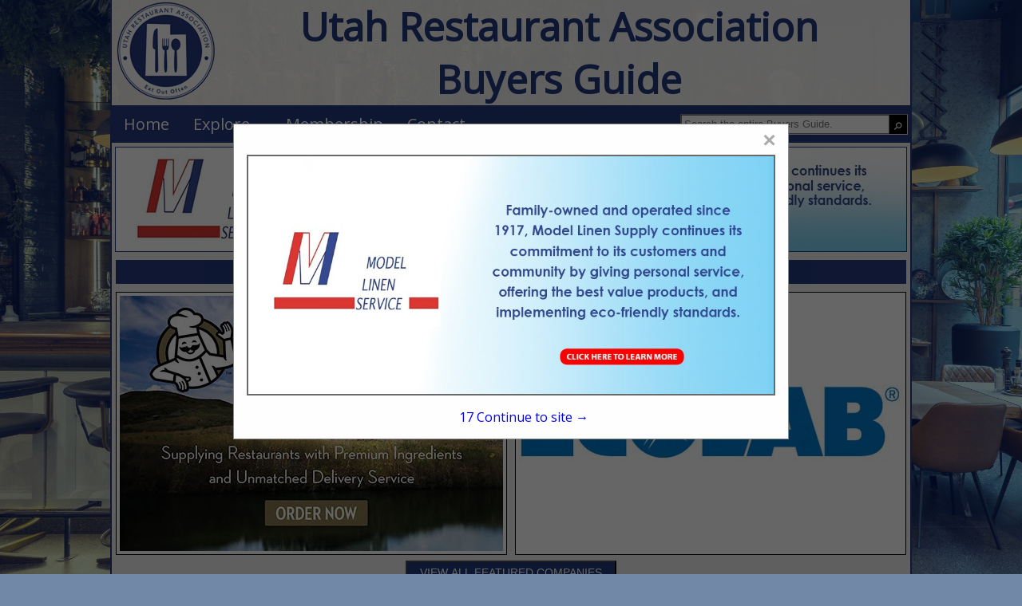

--- FILE ---
content_type: text/html; charset=UTF-8
request_url: http://utrestaurantbuyersguide.com/listings.php?section_id=%25&cat=Computer+Software+%2F+Systems&scat=Restaurant+Technology
body_size: 5841
content:

<!DOCTYPE html>
<html>
    <head>
				<meta charset="UTF-8">
		<meta name="viewport" content="width=device-width,initial-scale=1">
        <link type="text/css" rel="stylesheet" href="styles/bgv4_grid_v43.css?v=2.0">
		<link rel="shortcut icon" href="images/icon/ura-icon.ico">
				<!-- <link type="text/css" rel="stylesheet" href="styles/bgv4_twocol.css"> -->
				<link type="text/css" rel="stylesheet" href="style/v43ura2024.css">
		<link type="text/css" rel="stylesheet" href="styles/m34styles.css">
						<meta name="description" content="Listings page for the Utah Restaurant Association Buyers Guide, the official Buying Resource for the Utah Restaurant Association.">
		<title>Utah Restaurant Association Buyers Guide :: Listings</title>			<!--ZOOMSTOP-->
		<!--ZOOMSTOPFOLLOW-->
			<script type="text/javascript" src="/scripts/jquery-1.10.2.min.js"></script>
		<script src="https://maxcdn.bootstrapcdn.com/bootstrap/3.4.1/js/bootstrap.min.js"></script>
        <script src="scripts/jsfunctions.js"></script>
		<script>var GuiID = "940007090"; </script>
		<script>var ServID = "WS4"; </script>
		<script>
			function getFeatHeight(feat1){
				var fh = feat1.height;
				var fw = feat1.width;
				console.log(fh);
				console.log(fw);
				console.log(feat1.offsetHeight);
				var h4ele = document.getElementById('fixedH4');
				var h4h = h4ele.offsetHeight;
				var offsetH = feat1.offsetParent.offsetHeight;
				var totalHeight = offsetH + h4h + 10;
				console.log(totalHeight);
				var spots = document.getElementById('spotarea');
				spots.style.top = totalHeight + "px";
			}
		</script>
		<script type="text/javascript" src="ZoomSearch4/zoom_autocomplete.js?v=2"></script>
		<script language="javascript" type="text/javascript">
		if (window.addEventListener) window.addEventListener('load', function() { ZoomAutoComplete_OnLoad('zoom_searchbox');}, false); else if (window.attachEvent) window.attachEvent('onload', function() { ZoomAutoComplete_OnLoad('zoom_searchbox');}); else window['onload'] = function() { ZoomAutoComplete_OnLoad('zoom_searchbox');}
		</script>
		<link rel="stylesheet" type="text/css" href="ZoomSearch4/zoom_autocomplete.css" />
		<!-- Google Tag Manager -->
		<script>(function(w,d,s,l,i){w[l]=w[l]||[];w[l].push({'gtm.start':
		new Date().getTime(),event:'gtm.js'});var f=d.getElementsByTagName(s)[0],
		j=d.createElement(s),dl=l!='dataLayer'?'&l='+l:'';j.async=true;j.src=
		'https://www.googletagmanager.com/gtm.js?id='+i+dl;f.parentNode.insertBefore(j,f);
		})(window,document,'script','dataLayer','GTM-PP67P5H');</script>
		<!-- End Google Tag Manager -->
    </head>
    <body>
		<!-- Google Tag Manager (noscript) -->
		<noscript><iframe src="https://www.googletagmanager.com/ns.html?id=GTM-PP67P5H"
		height="0" width="0" style="display:none;visibility:hidden"></iframe></noscript>
		<!-- End Google Tag Manager (noscript) -->
		        <div class="page-content sm-rt-col listings-page" id="pgCont" >
            <div class="top-bar" id="topArea">
				<div class='AssocHeader'>
					<div class="gui-logo">
												<a id="AssocHome" target="_blank" href="http://www.utahdineout.com"> <img id="AssocLogo" class="logo-img ga4click" data-tag-type="Association" data-tag-name="Association Logo Clicked" src="images/guide/ura-logo-img.png"></a>
																	</div>
					<div class="gui-logo-name">Utah Restaurant Association Buyers Guide</div>
									</div>
                <div class="nav-area">
                    <nav class="menu-area">
                        <ul role="menu" aria-label="Navigation Menu" class="nav-menu collapse">
							<li role="none" class="nav-li"><a role="menuitem" class="ga4click" href="index.php" data-tag-type="menu-item" data-tag-name="Home">Home</a></li><li role="none" class="nav-li"><a href="javascript:void(0)" class="parent-sub" role="menuitem" aria-haspopup="true" id="menuExplore" onclick="subMenu(this)">Explore <b class="caret"></b></a>
										      <ul role="menu" aria-label="Explore" class="explore-sub" id="menuExplore_sub"><li role="none" class="sub-li"><a role="menuitem" class="ga4click" href="featured.php" data-tag-type="menu-item" data-tag-name="Featured Companies">Featured Companies</a></li><li role="none" class="sub-li"><a role="menuitem" class="ga4click" href="productshowcase.php" data-tag-type="menu-item" data-tag-name="Spotlight Listings">Spotlight Listings</a></li><li role="none" class="sub-li"><a role="menuitem" class="ga4click" href="listings.php" data-tag-type="menu-item" data-tag-name="Show All Listings">Show All Listings</a></li></ul></li><li role="none" class="nav-li"><a role="menuitem" class="ga4click" href="membership.php" data-tag-type="menu-item" data-tag-name="Membership">Membership</a></li><li role="none" class="nav-li"><a href="javascript:void(0)" class="parent-sub" role="menuitem" aria-haspopup="true" id="menuContact" onclick="subMenu(this)">Contact <b class="caret"></b></a>
										      <ul role="menu" aria-label="Contact" class="explore-sub" id="menuContact_sub"><li role="none" class="sub-li"><a role="menuitem" class="ga4click" href="mediakit.php" data-tag-type="menu-item" data-tag-name="Media Kit">Media Kit</a></li><li role="none" class="sub-li"><a role="menuitem" class="ga4click" href="advertisewithus.php" data-tag-type="menu-item" data-tag-name="Advertise With Us">Advertise With Us</a></li><li role="none" class="sub-li"><a role="menuitem" class="ga4click" href="contactus.php" data-tag-type="menu-item" data-tag-name="Contact Us">Contact Us</a></li></ul></li>						</ul>
						<div class="nav_search">
							<div class="SearchDiv onpagesearch">
    <input id="zoom_searchbox" class="search-bar zoom_searchbox" autocomplete="on" name="zoom_query" placeholder="Search the entire Buyers Guide." />
    <div class="search_icon">
        <input type="button" value="&#9906;" style="margin-top: 6px; cursor: pointer; background:none; border:none; color:white; -webkit-transform: rotate(45deg); -moz-transform: rotate(45deg); -o-transform: rotate(45deg); transform: rotate(45deg);" id="ZoomBtn" onClick="window.location = 'search.php?zoom_query=' + encodeURIComponent(document.getElementById('zoom_searchbox').value) + '&zoom_per_page=-1'" />
    </div>
</div>						</div>
					</nav>
                </div>
								<div class="nav_banner">
					<div class="banner-ad" id="top-banner">
						<!-- <img class="ban-710000350" src="images/adv/TESTING/492006058h1.jpg" alt="Model Linen" /> -->
						<a target="_blank" href="http://www.modellinen.com"><img class="ban-710000350 deskban ga4click" data-tag-name="Model Linen" data-tag-type="banner-header" src="images/adv/058/492006058h1.jpg" alt="Model Linen" /></a>
					</div>
				</div>
								            </div>            <div class="main-content main-listings pg-listings list-ComputerSoftwareSystems">
                
    <div class="featured_ads"><h4 class="featured_title"><a class="featured_header features-btn-clicked ga4click" data-tag-type="featured-button" data-tag-name="Featured Button" href="featured.php">FEATURED COMPANIES</a></h4><div class="featured-ads"><div class="featured feat1">
                    <div class="fixed-feat">
                        <a href="listing.php?listing_id=660002113&company_name=Nicholas+and+Company" class="featured-clicked">
                            <img id="feat" class="featured-clicked ga4click" style="padding:4px;background-color:white;" src="images/adv/840/660000840l_0.jpg" data-tag-name="Nicholas and Company" data-tag-type="featured" />
                        </a></div>
                </div><div class="featured feat2">
                    <div class="fixed-feat">
                        <a href="listing.php?listing_id=660002164&company_name=Ecolab" class="featured-clicked">
                            <img id="feat" class="featured-clicked ga4click" style="padding:4px;background-color:white;" src="images/adv/772/200005772l.jpg" data-tag-name="Ecolab" data-tag-type="featured" />
                        </a></div>
                </div></div><div class="featured_browse">
                    <p class="browse_text">
                        <a href="featured.php">
                            <button type="button" class="btn btn-primary pull-right featuredbtn style4 features-btn-clicked ga4click" data-tag-type="featured-button" data-tag-name="Featured Button">VIEW ALL FEATURED COMPANIES</button>
                        </a>
                    </p>
                  </div></div>
                                <div class="scroll-body">
                    <!--ZOOMRESTARTFOLLOW-->
                    <!--ZOOMRESTART-->
                    <div class="listings">
                        <div class="listings-list">
                            <h4 class="body_header cat_header listings_header">
                            Company Listings for Restaurant Technology<br>in Computer Software / Systems                            </h4>
                                    <div class="listing-item  Basic"> <!--START ADV ITEM-->
            <div class="listing-logo">
                            <img src="images/adv/719/660000719l_0.jpg" />
            </div>
            <div class="listing-details">
                <h3><a href="listing.php?listing_id=660002017&company_name=Business+Software+Solutions" class="listing-click ga4click" data-tag-name="Business Software Solutions" data-tag-type="listing">Business Software Solutions</a></h3>                <ul>
                    <li class="address">334 N. Marshall Way, Suite H, Layton, UT 84041</li><li class="phone">(801) 336-3303 
</li><li class="descr">Business Software Solutions provides a complete range of Restaurant and Retail Point of Sale software and business products built on top of our comprehensive Business Plus Accounting software,...</li><li class="website"><a href="http://www.bpapos.com" target="_blank" class="ga4click" data-tag-type="Adv-link-URL" data-tag-name="Web clicked to Business Software Solutions" rel="noopener noreferrer">www.bpapos.com</a></li>                </ul>
                <h4><a href="listing.php?listing_id=660002017&company_name=Business+Software+Solutions" class="listing-click ga4click" data-tag-name="Business Software Solutions" data-tag-type="listing">View More...</a></h4>            </div>
            <div class="listing-logos">
                            </div>
                    </div>
                                </div>
                        <div class="page-numbers">
                            <ul class="quick-nav">
                                <li>Select page:</li>                                <li style='border:1px solid; border-width:0 1px; padding:3px'>
                                    <select onchange="location = this.options[this.selectedIndex].value;">
                                        <option selected value='?section_id=%&cat=Computer+Software+%2F+Systems&scat=Restaurant+Technology&p=1'>1</option>                                    </select>
                                </li>
                                <li>No more</li>                                <li class="select-show-num">
                                    <span>Showing </span>
                                    <select onchange="location = this.options[this.selectedIndex].value;">
                                        <option selected value='?section_id=%&cat=Computer+Software+%2F+Systems&scat=Restaurant+Technology&num=10'>10</option><option value='?section_id=%&cat=Computer+Software+%2F+Systems&scat=Restaurant+Technology&num=20'>20</option><option value='?section_id=%&cat=Computer+Software+%2F+Systems&scat=Restaurant+Technology&num=50'>50</option><option value='?section_id=%&cat=Computer+Software+%2F+Systems&scat=Restaurant+Technology&num=100'>100</option>                                    </select>
                                    <span> results</span>
                                </li>
                            </ul>
                        </div>
                    </div>
                                        <div class="spotscontainer">
                        <h4 class="pg-ads-title spots_header body_header"><a href="spotlightproducts.php" class="spotlight-btn-click ga4click" data-tag-type="spotlights-button" data-tag-name="Spotlight Button">SPOTLIGHTS</a></h4>
<div id="spots" class="spots">
        <li class="spot_list"><a href="product.php?product_id=710000377&company_name=Main+Street+Quality+Meats+Inc" class="spotlight-clicked">
            <img src="images/adv/711/200022711p1.jpg" alt="Main Street Quality Meats Inc" data-tag-name="Main Street Quality Meats Inc" class="spotlight-clicked ga4click" data-tag-type="spotlight" />
            </a><a href="product.php?product_id=710000377&company_name=Main+Street+Quality+Meats+Inc" class="prodName">Main Street Quality Meats Inc</a></li><li class="spot_list"><a href="product.php?product_id=710000247&company_name=Business+Software+Solutions" class="spotlight-clicked">
            <img src="images/adv/719/660000719p1.jpg" alt="Business Software Solutions" data-tag-name="Business Software Solutions" class="spotlight-clicked ga4click" data-tag-type="spotlight" />
            </a><a href="product.php?product_id=710000247&company_name=Business+Software+Solutions" class="prodName">Business Software Solutions</a></li><li class="spot_list"><a href="product.php?product_id=940000580&company_name=R.L.+Schreiber%2C+Inc" class="spotlight-clicked">
            <img src="images/adv/527/1050004527l_0.jpg" alt="R.L. Schreiber, Inc" data-tag-name="R.L. Schreiber, Inc" class="spotlight-clicked ga4click" data-tag-type="spotlight" />
            </a><a href="product.php?product_id=940000580&company_name=R.L.+Schreiber%2C+Inc" class="prodName">R.L. Schreiber, Inc</a></li><li class="spot_list spotmem"><a href="product.php?product_id=710000252&company_name=Sysco+Intermountain" class="spotlight-clicked">
            <img src="images/adv/049/1050004049p1.jpg" alt="Sysco Intermountain" data-tag-name="Sysco Intermountain" class="spotlight-clicked ga4click" data-tag-type="spotlight" />
            </a><a href="product.php?product_id=710000252&company_name=Sysco+Intermountain" class="prodName">Sysco Intermountain</a></li><li class="spot_list"><a href="product.php?product_id=710000263&company_name=Custom+Name+Tags" class="spotlight-clicked">
            <img src="images/adv/712/520000712p1.jpg" alt="Custom Name Tags" data-tag-name="Custom Name Tags" class="spotlight-clicked ga4click" data-tag-type="spotlight" />
            </a><a href="product.php?product_id=710000263&company_name=Custom+Name+Tags" class="prodName">Custom Name Tags</a></li></div>                    </div>
                                    </div>
                <!--ZOOMSTOP-->
    	        <!--ZOOMSTOPFOLLOW-->
            </div><!--END MAIN CONTENT-->
            
<div class="page_footer">
	<div class="well_footer"></div>
	<div class="foot_banner">
		<div class="banner-ad" id="bottom-banner">
					<a target="_blank" href="http://www.sysco.com/intermountain">				<img class="deskban ban-710000351 ga4click" data-tag-name="Sysco Intermountain" data-tag-type="banner-footer" src="images/adv/049/1050004049h1.jpg" alt="Sysco Intermountain" />
			</a>
				</div>
	</div>
	<div class="well_footer"></div>
	<div class="footer">
		<div class="footer_text">
			<ul class="footer_nav">
				<li><a class="small text-muted" href="index.php">Home</a></li>
				<li><a class="small text-muted" href="listings.php">Show Listings</a></li>
				<li><a class="small text-muted" href="advertisewithus.php">Advertise With Us</a></li>
				<li><a class="small text-muted" href="contactus.php">Contact Us</a></li>
			</ul>
			<p class="small text-muted">All Rights Reserved | Copyright &copy; 2025, Strategic Value Media.</p>
					</div>
		<div class="footer_logo" >
			<img src="images/footerlogo.png" alt="svm" />
		</div>
	</div>
</div>
<div id="toTop">To Top</div>
<script>
	$(window).scroll(function () {
		if ($(this).scrollTop()) {
			$('#toTop').fadeIn();
		} else {
			$('#toTop').fadeOut();
		}
	});

	$("#toTop").click(function () {
		$("html, body").animate({ scrollTop: 0 }, 1000);
	});
</script>
<!--POPUP MODAL-->
<div id="banpop" class="homepopup">
    <div class="pop-content">
        <span class="closehomepop" onclick="closepop()">&times;</span>
        <!-- <h3>Model Linen</h3> -->
        <a target="_blank" href="http://www.modellinen.com">            <img class="ban-660002023 ga4click" src="images/adv/058/492006058u_0.jpg" data-tag-name="Model Linen" data-tag-type="popup" alt="Model Linen" />
        </a>
        <div id="contclose" onclick="closepop()"><span id="poptime">20 </span> Continue to site &#8594;</div>
    </div>
</div>
<script>
    var modal = document.getElementById("banpop");
    var r;
    startPopTime('poptime');
    function closepop() {
        modal.style.display = "none";
        clearInterval(r);
    }

    function startPopTime(t){
        var headerh = document.getElementsByClassName('AssocHeader')[0].offsetHeight;
        var navh = document.getElementsByClassName('nav-area')[0].offsetHeight;
        var offheight = navh + headerh;
        var popcontent = document.getElementsByClassName('pop-content')[0];
        popcontent.style.top = offheight + "px";
        popcontent.style.transform = "translate(0)";
        popcontent
        var duration = 19;
        var clock = document.getElementById(t);
        r = setInterval(function(){
            clock.innerHTML = duration;
            console.log(duration);
            duration--;
            if(duration < 0){
            modal.style.display = "none";
            clearInterval(r)
            }
        }, 1000);
    }

    // When the user clicks anywhere outside of the modal, close it
    window.onclick = function(event) {
        if (event.target == modal) {
            modal.style.display = "none";
            clearInterval(r);
        }
    }
</script><!--ZOOMRESTARTFOLLOW-->
<!--ZOOMRESTART-->        </div>
    </body>

    <script>
        zoomKeyDown();
            </script>
</html>

--- FILE ---
content_type: text/css
request_url: http://utrestaurantbuyersguide.com/styles/bgv4_grid_v43.css?v=2.0
body_size: 10916
content:
@import url(https://fonts.googleapis.com/css?family=Monda:400,700);
body{
    font-family: 'Monda', sans-serif;
    background-color: white;
    position: relative;
    margin: 0;
}
.main-listings {
    position: relative;
    display: grid;
    grid-template-columns: auto;
    grid-template-areas:
        "feats"
        "scroll";
    margin-left: auto;
    margin-right: auto;
    max-width: 99%;
    margin-bottom: 1%;
}
html, body {
    min-height: 100vh;
}
.page-content{
    min-height: 100vh;
}
/*
.listings-list {
    width: 44%;
    max-width: 735px;
    margin: auto;
}
*/
.listings-list h1{
    text-align:center;
    color:white;
    font-size: 27px;
}
.listing-details h4 {
    margin: 0!important;
}
.regName{
    font-size: 20px;
    text-decoration: underline;
}
.listing-item.priority {
    background-color: #fcd26f;
}
.listing-item {
    padding: 10px 8px;
    margin-bottom: 16px;
    border: 1px solid;
    display: grid;
    word-break: break-word;
    grid-template-columns: minmax(auto, 144px) auto auto;
    /*background-color: rgb(0, 87, 45, 0.3);*/
    grid-template-areas: "l-logo l-details l-logos";
}
.listing-item.member .member-logo, .listing-item.basic .listing-logo, .listing-item.basic h4, .listing-item.basic h4 a {
    display: block;
}
.listing-logos {
    flex: 0 1 auto;
}
/* .listing-logos .member-logo {
    max-width: 100%;
} */
.listing-logos img.member-logo {
    height: 70px;
}
.listing-item .listing-logo {
    width: 145px;
    margin-right: 10px;
    display: none;
    grid-area: l-logo;
}
.listing-item.member .member-logo, .listing-item.basic .listing-logo, .listing-item.basic h4, .listing-item.basic h4 a, .listing-item.Basic .listing-logo, .listing-item.Basic h4, .listing-item.Basic h4 a {
    display: block;
}
.listing-item .member-logo {
    display: none;
    text-align: right;
}
a.Adv_links {
    font-size: inherit!important;
    overflow-wrap: break-word;
    word-wrap: break-word;
    word-break: break-word;
}
.listing-item .listing-logo img {
    max-width: 145px;
    width: 100%;
}
.listing-details h3 {
    margin-top: 0;
}
.listing-details ul {
    list-style-type: none;
    padding: 0;
}
.listings-list h4, .listings-list h4 a {
    color: black;
    cursor: pointer;
    text-decoration: none;
    width: fit-content;
    display: none;
}
.listing-item .member-logo img {
    max-height: 60px;
    width: auto;
    max-width: 130px;
    /* filter: grayscale(1) invert(1) contrast(2); */
}
.listing-item.associate .listing-details {
    grid-column: 1 / 3;
}
.listing-item .member-logo {
    display: none;
    text-align: right;
}
.page-numbers ul.quick-nav {
    text-align: center;
    overflow-x: auto;
}
.page-numbers ul {
    margin: 8px;
    display: block;
    padding: 0;
}
.page-numbers li {
    display: inline-block;
    margin: 0 4px;
    color:white;
}
.page-numbers li a{
    color:white;
}
.AssocHeader {
    grid-area: assocheader;
    grid-template-columns: auto 72%;
    grid-template-areas: "logo guiname";
    display: flex;
    background: black;
}
.top-bar{
    width: 100%;
    box-sizing: border-box;
    display: block;
    /* grid-template-columns: 20% 60% 20%;
    grid-template-areas: "logo banner guiname" "navbar navbar navbar"; */
    grid-template-columns: auto;
    grid-template-areas:
                        "assocheader"
                        "navbar"
                        "banner";
    background-color: rgba(250,255,253,1);
}
button.navbar-toggle {
    background-color: #4465AB;
}
.scat-list a, .scat-list h1 {
    color: black;
    text-decoration: none;
    margin-left: 2%;
}
.scats {
    display: grid;
    text-align: start;
    background-color: #eeeeee;
}
.scat-list .body_header {
    background-color: #00572d!important;
}
.media-scroll h1 {
    COLOR: black;
}
.aboutOurGuideText:after{content:"The Buyers Guide is the first resource that everyone in the industry turns to when they are looking to purchase any products or services.  The reason everyone gets involved is because the Buyers Guide is not only available on the home page of the trade association's website, but it is also emailed to members of the Association trade show/convention attendees.  For that reason, this is the single best way for you to enhance your image and keep your name out in front of all the key decision makers throughout the industry.";}
.aboutOurGuideText {
    color: black;
}
.media-scroll strong, .media-scroll p {
    color: black;
}
.media-scroll {
    grid-area: scroll;
}
.showMemberInfo{
    padding: 0 6px;
}
.advertisewithus-scroll h1 {
    color: black;
    text-align:center;
    margin: 0px 0px 22px 0px;
}
.contactus-scroll h1 {
    color: black;
    text-align:center;
    margin: 0px 0px 22px 0px;
    
}
.advertisewithus img{
    width: 25px;
    height: 25px;
    padding-right: 3px;
    vertical-align: text-bottom;
}
.contactusAdvertiseWUs img{
    width: 25px;
    height: 25px;
    padding-right: 3px;
    vertical-align: text-bottom;
}
.requestInfo form {
    color: black;
}
.requestInfo form #capImg{
    width: 150px;
    height: auto;
}
.requestInfo form button {
    width: 10%;
    height: 25px;
}
h4.pg-ads-title a {
    color: black;
    text-decoration: none;
}

h4.spotlights_headers a {
    color: black;
    text-decoration: none;
}

ul.media-list {
    padding: 0;
}

.searchheading {
    padding-left: 2%;
    padding-top: 1%;
    padding-bottom: 1%;
}
.requestInfo form input[type=text] {
    display: block;
    width: 35%;
    height: 25px;
    padding: 5px 9px;
    font-size: 14px;
    line-height: 1.428571429;
    color: #555555;
    background-color: #ffffff;
    background-image: none;
    border: 1px solid #cccccc;
    border-radius: 4px;
    -webkit-box-shadow: inset 0 1px 1px rgba(0, 0, 0, 0.075);
    box-shadow: inset 0 1px 1px rgba(0, 0, 0, 0.075);
    -webkit-transition: border-color ease-in-out 0.15s, box-shadow ease-in-out 0.15s;
    transition: border-color ease-in-out 0.15s, box-shadow ease-in-out 0.15s;
}
.result_custommeta, .result_title, .infoline {
    display: none;
}
span.error {
    color: red;
}
.requestInfo form input[type=text]:focus  {
    border-color: #66afe9;
    outline: 0;
    -webkit-box-shadow: inset 0 1px 1px rgba(0, 0, 0, 0.075), 0 0 8px rgba(102, 175, 233, 0.6);
    box-shadow: inset 0 1px 1px rgba(0, 0, 0, 0.075), 0 0 8px rgba(102, 175, 233, 0.6);
}
.advertisewithus {
    color: black;
    float: left;
    grid-area: advertisewrapper;
}
.contactusAdvertiseWUs {
    color: black;
    float: left;
    grid-area: advertisewrapper;
}
.gmap {
    float: right;
    grid-area: gmap;
    justify-self: right;
}
.advertisewithus a{
    color:black;
    text-decoration:none;
}
.advertisewithus a:hover{
    color:#00572d;
    text-decoration:underline;
}
.contactusAdvertiseWUs a{
    color:black;
    text-decoration:none;
}
.contactus {
    float: left;
    grid-area: contuswrapper;
    color: black;
}
.contactus a{
    color: black;
    text-decoration:none;
}
.cmap {
    float: right;
    grid-area: cmap;
    justify-self: right;
}
.cname {
    font-size: larger;
    font-weight: bold;
    margin-bottom: 10px;
}
.contactus img{
    width: 25px;
    height: 25px;
    padding-right: 3px;
    vertical-align: text-bottom;
}
.contactus-scroll {
    grid-template-areas:
        "ptitle"
        "advertisewus"
        "contus";
    display: grid;
}
.ptitle {
    grid-area: ptitle;
}
.advertisewithusWrapper {
    grid-area: advertisewus;
    display: grid;
    grid-template-areas: "advertisewrapper gmap";
    grid-template-columns: 50% 50%;
}
.contusWrapper {
    grid-area: advertisewus;
    display: grid;
    grid-template-areas: "advertisewrapper cmap";
    grid-template-columns: 50% 50%;
}
.contactusWrapper {
    grid-area: contus;
    grid-template-areas: "contuswrapper cmap";
    display: grid;
    grid-template-columns: 50% 50%;
}
.gui-logo {
    margin: auto;
    grid-area: logo;
}
.gui-logo-name{
    grid-area: guiname;
    display: block;
    margin: 0 auto;
    font-size: 30px;
    text-align: center;
    align-self: center;
    color: white;
}
.nav_banner.mobile{
    display: none;
}
.banner-ad{
    grid-area: banner;
    background-color: #4c4d4f;
}
.mobileban{
    display: none !important;
}
.footer_nav li {
    list-style-type: none;
    display: inline;
    text-decoration: none;
}
.footer_nav li a{
    text-decoration: none;
}
.footer_nav li + li {
    background: url(../images/separator.jpg) no-repeat left;
    padding-left: 10px;
}
.well_footer {
    background-color: #00572D;
    padding: 6px;
}
ul.footer_nav {
    padding-left: 1%;
}
.footer_text {
    grid-area: footer_text;
}
.footer_logo {
    grid-area: footer_logo;
}
.footer_nav a:hover {
    text-decoration: underline;
}
.footer {
    grid-template-areas: "footer_logo footer_text";
    grid-template-columns: 28% 72%;
    display: grid;
    margin-left: 4%;
}
.banner-ad img{
    width: 99%;
    max-width: 990px;
    display: block;
    margin-right: auto;
    margin-left: auto;
    margin-top: 1%;
    border: 1px solid;
}
.foot_banner .banner-ad img{
    margin-bottom: 1%;
}
.banner-foot{
    width: 100%;
    background-color: #aaba89;
    display: block;
    border-color: inherit;
    border-width: 6px 0 6px;
}
.banner-foot a img{
    border: 1px solid #26526D;
    border-bottom: 0;
    border-radius: 15px 15px 0 0;
    box-sizing: border-box;
    width: 100%;
    max-width: 750px;
    display: block;
    margin: auto;
}
#bottom-banner .showSVM{
    display: none;
}
.text-muted {
    color: #4c4d4f;
    font-style: italic;
    font-family: 'Montserrat', sans-serif;
    margin-top: 16px;
    /* margin-bottom: 16px; */
    font-size: 13px;
}
.nav-area{
    grid-area: navbar;
    display: block;
    background-color: #00572d;
}
button.navbar-toggle{
    display: none;
}
.nav-menu.collapse{
    display: block !important;
    height: auto !important;
    padding-bottom: 0;
    overflow: visible !important;
}
.menu-area {
    grid-template-areas: "nmenu nsearch";
    grid-template-columns: auto auto;
    display: grid;
}
.nav-menu{
    list-style-type: none;
    margin: 0;
    padding: 0;
    grid-area: nmenu;
}
.nav_search {
    grid-area: nsearch;
    margin: auto 5px;
}
nav.menu-area {
    display: flex !important;
    flex-wrap: wrap;
    justify-content: space-between;
}
ul.nav-menu.collapse {
    flex: 0 0 fit-content !important;
}
.nav_search {
    flex: 0 !important;
}
.search_icon {
    background-color: black;
    width: 23px;
    height: 100%;
}
.SearchDiv.onpagesearch {
    display: inline-flex;
    border: 1px inset rgb(215,215,215);
    width: 100%;
}
.nav-li{
    display: inline-block;
    border: 1px solid #00572D;
    text-align: center;
    /*background-color: rgba(106,139,127,.8);*/
    color: white;
    box-sizing: border-box;
    margin: 0;
    width: auto;
    font-size: 20px;
    position: relative;
}
.caret {
    display: inline-block;
    width: 0;
    height: 0;
    margin-left: 2px;
    vertical-align: middle;
    border-top: 4px solid;
    border-right: 4px solid transparent;
    border-left: 4px solid transparent;
}
.sub-li {
    margin: 0;
    text-align: left;
    white-space: nowrap;
}
.sub-li a:hover{
    top: 0px!important;
    color: white;
    background-color: #00572d;
}
.sub-li a {
    padding: 3px 20px!important;
    display: inline-block;
}
.nav-li:hover{
    color: #fff;
    cursor: pointer;
}
.main-content.main-single {
    position: relative;
    display: grid;
    grid-template-areas: "showcase-grid";
    grid-template-columns: 100%;
}
.showcase-grid {
    grid-area: showcase-grid;
}
.feature-footer {
    position: relative;
    align-self: end;
}
.main-single h3 {
    text-align: center;
}

.listing-details a {
    color: black;
    text-decoration:none;
    font-size: 17px;
}
.website a {
    color: #333333;
    text-decoration: none;
    font-size: inherit;
}
h4.spots_header a {
    color: white!important;
}
.showcase-grid h4 {
    color: black;
    padding: 10px;
    font-size: 18px;
}

.main-content.search-listings {
    margin-left: 5%;
    margin-right: 5%;
    margin-top: 2%;
}
.panel-heading {
    color: #ffffff;
    background-color: #00572D;
    border-color: #4c4d4f;
    font-family: 'Montserrat', sans-serif;
    border-bottom-right-radius: 3px;
    border-bottom-left-radius: 3px;
    margin-bottom: 6px;
}
.summary {
    padding-left: 2%;
    padding-top: 1%;
    padding-bottom: 1%;
}
a.Adv_links {
    color: #333333;
    font-family: 'Montserrat', sans-serif;
}
ul, ol {
    margin-top: 0;
    margin-bottom: 10px;
}
.zoom_searchform {
    padding: 15px;
}
.media-list {
    padding-left: 0;
    list-style: none;
}
.nav-li.active {
    color: #fff;
    background-color: #999999;
}
.nav-menu a {
    text-decoration: none;
    color: inherit;
    display:block;
    padding: 10px 15px;
}
.nav-menu .nav-li > a:hover {
    color: white;
    background-color: #999999;
}
.nav-menu .explore-sub {
    opacity: 0;
    visibility: hidden;
    position: absolute;
    padding-left: 0;
    margin-top: 1px;
    transition: opacity .2s ease-in;
}
.nav-menu .showSubmenu {
    display: block;
    visibility: visible;
    opacity: 1;
    transition: opacity .2s ease-in;
    z-index: 3;
    background-color: white;
    margin-top: 1%;
    list-style: none;
    font-size: 14px;
    border: 1px solid #00572d;
    background-color: #999999;
    color: white;
}
.nav-li a:focus{
    color: white;
    background-color: #999999;
}
.Adv_links {
    overflow-wrap: break-word;
    word-wrap: break-word;
}
.main-body{
    position: relative;
    display: grid;
    grid-template-columns: auto;
    grid-template-areas:
        "feats"
        "scroll";
    margin-left: auto;
    margin-right: auto;
    max-width: 99%;
    margin-bottom: 1%;
}
/* .featured_ads {
    grid-area: feats;
    grid-template-columns: auto auto;
    grid-template-areas:
        "feat_header feat_header feat_header"
        "feats1 feats2 feats3"
        "browse_text browse_text browse_text";
    display: grid;
    border: 1px solid #e3e3e3;
    border-width: 1px 0;
    background: none;
    border-top-width: 0px;
    border-right-width: 0px;
    border-bottom-width: 1px;
    border-left-width: 0px;
    margin-top:1%
} */
.featured_ads {
    grid-area: feats;
    display: block;
    border: 1px solid #e3e3e3;
    border-width: 1px 0;
    background: none;
    border-top-width: 0px;
    border-right-width: 0px;
    border-bottom-width: 1px;
    border-left-width: 0px;
    margin-top:1%
}
.featured_ads .featured-ads {
    display: flex;
    flex-wrap: wrap;
    justify-content: space-between;
    gap: 8px;
}
.btn {
    display: inline-block;
    padding: 6px 12px;
    margin-bottom: 0;
    font-size: 14px;
    font-weight: normal;
    line-height: 1.428571429;
    text-align: center;
    white-space: nowrap;
    vertical-align: middle;
    cursor: pointer;
    background-image: none;
    border: 1px solid transparent;
    border-radius: 4px;
    -webkit-user-select: none;
    -moz-user-select: none;
    -ms-user-select: none;
    -o-user-select: none;
    user-select: none;
}
p.browse_text {
    margin-bottom: 3px;
    margin-top: 3px;
    color: #4c4d4f;
    font-style: italic;
    font-family: 'Montserrat', sans-serif;
    font-size: 14px;
    text-align: center;
}
.featuredbtn.pull-right {
    float: none !important;
    margin: 4px auto 10px;
    background-color: #00572D;
    border-color: #4c4d4f;
    color: #ffffff;
    border-radius: 0 !important;
    min-width: 8%;
    height: 30px;
    border-style: outset;
    border-width: 2px;
}
.btn-primary:hover{
    color: #ffffff;
    background-color: #4c4d4f;
    border-color: #00572D;
}
.featured_browse {
    grid-area: browse_text;
}
h4{
    text-align: center;
    margin: 0;
}
.featured_title{
    grid-area:feat_header;
    padding: 0 0 4px 0;
    background-color: #00572d;
    color: white;
    margin-bottom: 1%;
}
.cornerslant {
    width: 100%;
    height: 6px;
    background-color: #C1570B;
    position: relative;
    margin-bottom: 23px;
    font-size: 18px;
    font-family: 'Montserrat', sans-serif;
    line-height: 2.2;
    font-weight: 500;
}
.featured_header {
    color: white;
    text-decoration: none;
}
.featured_header:hover{
    color: #999999;
    text-decoration: none;
    text-shadow: 1px 1px 1px #ffffff;
}
.cornerslant::after {
    content: '';
    position: absolute;
    top: 0;
    right: 0;
    width: 0;
    height: 0;
    border-style: solid;
    border-width: 32px 0 0 30px;
    border-color: #FFF transparent transparent transparent;
}
.featured.feat1{
    grid-area: feats1;
}
.featured.feat2{
    grid-area: feats2;
}
.featured.feat3{
    grid-area: feats3;
}
div#pgCont {
    max-width: 1000px;
    margin: auto;
    display: block;
    border-width: 0 2px;
    border-style: solid;
    border-color: #0a64ab8c;
}
div#pgCont.wide-features{
    max-width: 1200px;
}
.wide-features .showcase-grid.showcase-listing, .wide-features .showcase-grid.showcase-product {
    max-width: 1000px;
    margin: auto;
    width: 100%;
}
.featured img{
    width: auto;
    max-width: 100%;
    margin: auto;
    position: relative;
    display: block;
    height: auto;
    max-height: 100%;
    box-sizing: border-box;
    border: 1px solid #000;
}
.scroll-body{
    grid-area: scroll;
    display: grid;
    grid-template-columns: 59% 39%;
    grid-template-areas: "cats spots";
    gap: 2%;
}
.scroll-body.spotlightshome-class{
    grid-template-columns: 30% 40% 30%;
    grid-template-areas: "spots2 cats spots";
    gap: 0;
}
.wide-features .scroll-body.spotlightshome-class{
    grid-template-columns: 25% 50% 25%;
}
.spotlightshome-class .spotscontainer{
    max-width: 285px;
    box-sizing: border-box;
}
.scats a:hover {
    text-decoration: underline;
}
.glogo img {
    width: auto;
    height: auto;
    background-color: rgba(255, 255, 255, 0.5);
    border-radius: 5px;
    margin-bottom: 6%;
}
.clogo img {
    width: auto;
    height: auto;
    background-color: rgba(255, 255, 255, 0.5);
    border-radius: 5px;
    margin-bottom: 3%;
}
.scroll-body h4{
    margin: 8px auto 4px;
}
.homespots{
    grid-area: spots;
}
.spotlightshome-class .homespots{
    margin: 0 0 0 auto;
}
.homespots2{
    grid-area: spots2;
    margin: 0 auto 0 0;
}
.features, .spotlights{
    width: 65%;
}
.features, .spotlights.spotlights_list{
    /* display: grid;
    grid-template-columns: repeat(2, 1fr); */
    /* grid-gap: 8px; */
    display: flex;
    flex-wrap: wrap;
    gap: 15px 15px;
    padding: 4px;
    max-width: 100%;
    box-sizing: border-box;
    justify-content: center;
    width: auto;
    /* margin-left: 2%;
    margin-right: 2%; */
    margin-bottom: 2%;
}
/* .spotlights.spotlights_list {
    display: grid;
    grid-template-columns: repeat(2, 1fr);
    gap: 15px 15px;
    width: auto;
    margin-left: 2%;
    margin-right: 2%;
    margin-bottom: 2%;
} */
.spot-prod.case-item {
    display: flex;
    flex: 0 1 calc(50% - 14px);
    box-sizing: border-box;
    border: 1px solid;
    padding: 8px;
    /*background-color: rgb(0, 87, 45, 0.3);*/
}
/* .spotlights{
    display: grid;
    grid-area: spots;
} */
.spot_list {
    padding-top: 4px;
    padding-bottom: 6px;
}
.spot_list:first-of-type{
    padding-top: 0;
}
.spots img{
    width: 100%;
    max-width: 285px;
    border: 1px solid #000;
    box-sizing: border-box;
}
/***FOR SPOTLIGHT HOME LAYOUT***/
.spotlight-home .spotscontainer.spotstop div#spots {
    display: flex;
    flex-wrap: wrap;
    justify-content: space-between;
    gap: 3px;
    width: 100%;
    box-sizing: border-box;
}
.spotlight-home .spotscontainer.spotstop li.spot_list {
    flex: 0 1 49%;
    box-sizing: border-box;
}
.spotlight-home.spotscontainer.bottomspots {
    grid-area: none;
    width: 99%;
    position: relative;
    display: block;
    margin: auto;
}
.spotlight-home.bottomspots div#spots {
    gap: 4px;
    display: flex;
    flex-wrap: wrap;
    margin-top: 4px;
    justify-content: center;
}
.spotlight-home.bottomspots li.spot_list {
    flex: 0 0 20%;
    margin-bottom: 4px;
}
.spotlight-home .spotscontainer .spot_list{
    padding-bottom: 0;
    padding-top: 4px;
}
.spotlight-home .spots img{
    max-width: 225px;
    box-sizing: border-box;
}

.case-item .listing-logo img {
    max-width: 150px;
}
.listing-details {
    color: #333333;
    padding: 0 10px;
    font-size:14px;
    grid-area: l-details;
}
.listing-logo {
    width: 145px;
    margin-right: 10px;
}
.listing-details h3 {
    margin: 10px 0 10px 0;
    text-align: left;
}
.listing-details p {
    margin: 0px;
}
.listing-details h6 {
    margin: 5px 0 5px 0px;
    font-size: 12px;
}
.sideSpots{
    display: block;
    margin: 0.7em auto 0;
    max-height: 48%;
    width: 100%;
}
.fixed-feat .sideSpots a {
    display: inline-block;
    height: 100%;
    max-height: 85%;
    max-width: 48%;
    margin: auto 3px;
}
.hidden {
    display: none !important;
    visibility: hidden !important;
}
div#cse_more {
    text-align: center;
}
a.page-nav {
    color: black;
    text-decoration: none;
}
a.page-nav.active {
    text-decoration: underline;
}
.sideSpots img{
    display: block;
    max-width: 100%;
    margin: auto 3px;
    box-sizing: border-box;
}
.results .company-name {
    margin-bottom: 15px;
}
input#zoom_searchbox {
    outline: none;
    min-width: 250px;
    width: inherit;
}
button.parent-sub:focus {
    outline: none;
}
button.parent-sub {
    color: inherit;
    background-color: inherit;
    border: none;
    font-size: inherit;
    cursor: pointer;
}
input#ZoomBtn:focus {
    outline: none;
}
.fixed-feat a {
    color: white;
    text-decoration: none;
    height: unset;
    max-height: 55%;
}
.main-home .SearchDiv{
    margin-left: 33%;
}

.main-body .search-bar {
    width: 50%!important;
}

.scroll-body .search-bar{
    width: 75%;
    margin: auto;
    display: block;
    border-radius: 15px;
    padding: 6px;
    box-sizing: border-box;
    text-align: center;
}
h4.body_header.cat_header.listings_header {
    width: 100%!important;
    display: block;
    background-color: #00572d;
}
.page-numbers {
    background-color: #00572d;
}
.body_header {
    width: 100%;
    text-align: center;
    background-color: #C1570B;
    color: white!important;
    font-weight: bold;
    text-transform: uppercase;
}
.cats{
    text-align: center;
    color:white;
    grid-area: cats;
}
.cats-row{
    text-align: left;
    /* display: grid;
    grid-template-columns: repeat(2, 1fr);
    gap: 0px 15px; */
    display: flex;
    box-sizing: border-box;
    width: 100%;
    opacity: 0.9;
}
/* .spotlightshome-class .cats-row{
    gap: 0 10px;
} */

.cat-dropbox:hover a, .cat-dropbox a:hover{
    color: #1609d6;
    text-decoration: none;
    /* text-shadow: 1px 1px 1px #313131, 0px 0px 1px #313131; */
    text-shadow: none !important;
    font-family: inherit !important;
    font-weight: bold;
}

.cat-dropbox a {
    cursor: pointer;
    color: black;
    text-decoration: none;
    flex: 1 1 95%;
}
.cat-dropbox a{
    font-size: 14px;
    text-overflow: ellipsis;
    white-space: nowrap;
    overflow: hidden;
    width: 100%;
}
.cats-row > div {
    flex: 1;
    width: 50%;
    box-sizing: border-box;
}
.catcol-1 {
    padding-right: 5px;
}
.catcol-2 {
    padding-left: 5px;
}
.cat-dropbox:hover, .cat-dropbox:hover a, .cat-dropbox:hover .cat-drop.multi-cats {
    background: white;
    overflow: visible;
    min-width: fit-content;
    z-index: 1000;
    position: relative;
}

.cat-dropbox {
    padding: 10px 8px;
    border-radius: 2px;
    box-sizing: border-box;
    border: 1px solid black;
    font-size: 16px;
    display: flex;
}
.spots > li:nth-child(odd) {
    background-color: #4c4d4f;
}
.spots > li:nth-child(even) {
    background-color: #00572D;
}
.spot_list {
    text-align: center;
    display: block;
}
li {
    list-style-type: none;
}
.listing-desc.long-desc .company-desc li {
    list-style-type: initial;
}
.listing-desc.long-desc .catlist.company-desc li {
    list-style-type: none;
}
.spots > li a {
    color: initial;
    font-weight: bold;
    font-family: 'Montserrat', sans-serif;
    text-decoration: none;
    font-size: 10px;
    display: block;
    max-width: 285px;
    margin: auto;
}
.spots > li a:hover {
    text-decoration: underline;
    color: #78aad1;
}
.spot_list a.prodName{
    display: none;
}
.sub-cat {
    padding: 0 10px;
    overflow: hidden;
    max-height: 0;
    transition: max-height 0.2s ease-out;
    width: 85%;
    margin: 3px auto;
    font-weight: normal;
    background: #ececec;
}

.sub-cat a {
    display: block;
    cursor: pointer;
    text-decoration: none;
}
.sub-cat a:hover {
    text-decoration: underline;
}
.cat-drop.multi-cats, .cat-drop.single-cat {
    flex: 1 0 5%;
    /* margin: 0px 6px 0 0; */
    min-height: 22px;
    margin: auto;
    align-self: center;
    cursor: pointer;
    color: #000000;
}
.multi-cats::before {
    content: '\002B';
    font-weight: bold;
}

.multi-cats.active::before {
    content: "\2212";
}
.company-desc font, .company-desc span, .company-desc a {
    color: black;
    text-decoration: none!important;
    background-color: transparent!important;
}
.company-desc a, .company-desc a * {
    color: #0000FF;
    text-decoration: none!important;
    background-color: transparent!important;
}
.company-desc a:hover * {
    color: inherit;
}
.desc_boarder{
    border: 1px solid #00572D;
    border-radius: 4px;
}
.company-desc {
    background-color: #eeeeee;
    padding: 15px;
	overflow: auto;
}
.desc_header {
    color: #ffffff;
    background-color: #00572D;
    border-color: #4c4d4f;
    font-family: 'Montserrat', sans-serif;
    padding: 6px;
    border-bottom: 1px solid transparent;
}

@font-face {
    font-family: 'Glyphicons Halflings';
    src: url('../fonts/glyphicons-halflings-regular.eot');
    src: url('../fonts/glyphicons-halflings-regular.eot?#iefix') format('embedded-opentype'), url('../fonts/glyphicons-halflings-regular.woff') format('woff'), url('../fonts/glyphicons-halflings-regular.ttf') format('truetype'), url('../fonts/glyphicons-halflings-regular.svg#glyphicons-halflingsregular') format('svg');
  }
.desc_boarder.showcats .company-desc.catlist.collapse{
    display: none !important;
    height: 0 !important;
}
.glyphicon{
    font-family: 'Glyphicons Halflings';
    color: #FFF;
    float: right;
    cursor: pointer;
}
.glyphicon-chevron-down{
    margin: 4px 8px 0;
}
.glyphicon-chevron-up{
    margin: 0px 8px 4px;
}
.glyphicon-chevron-down:before {
    content: "\e114";
}
.glyphicon-chevron-up:before {
    content: "\e113";
}
.catlist.collapse.in{
    display: block !important;
}
.catlist.collapsing {
    position: relative;
    margin: auto;
    height: 0;
    max-height: 235px;
    padding:15px 15px 0;
    overflow: hidden;
    -webkit-transition: height 0.35s ease-in;
            transition: height 0.35s ease-in;
}
.desc_boarder.showcats {
    margin-top: 1em;
}
.desc_boarder.showcats .company-desc.catlist.collapse.in {
    height: auto !important;
    max-height: 220px !important;
    min-height: 75px !important;
    overflow: auto;
    display: block !important;
}
@media print{
    .desc_boarder.showcats .company-desc.catlist.collapse.in {
        height: fit-content !important;
        max-height: unset !important;
        overflow: auto;
        display: block !important;
    }
    .int-guidenotes{
        display: none !important;
    }
}
dl.licat {
    margin: 0;
}
.licat dt {
    font-weight: bold;
    display: inline-block;
}
.licat dt::after {content: "::";margin: 0 6px;}
.licat dd {
    display: inline-block;
    margin: auto;
}
h4.li-cat-sec {
    font-size: 16px;
    text-align: left;
    padding: 0;
    width: fit-content;
    margin: 6px 0;
    text-decoration: underline;
}
ul.sub-cat-list li{
    font-weight: bold;
}
h5.li-pcat {
    font-size: 14px;
    margin: 6px 4px;
    width: fit-content;
}
h5.li-pcat::after {
    content: ':';
}
.licat ul li:before {
    content: '\2012';
    margin-right: 3px;
}

.main-single .listing-grid {
    display: grid;
    grid-template-columns: minmax(auto, 100%);
    grid-template-areas:
        "topRow"
        "bottomRow";
    margin-top: 2em;
    margin-bottom: 1em;
    padding: 0 10px;
}
.listing_row.top_row {
    grid-area: topRow;
    display: grid;
    grid-template-areas: "dImages dInfo";
    grid-template-columns: 50% 50%;
    margin-bottom: 1em;
}
.listing_row.bottom_row {
    grid-area: bottomRow;
    grid-template-areas: "dDesc dMap";
    grid-auto-columns: minmax(auto, 85%) minmax(auto, 15%);
    display: grid;
}
.sponsor-logo img {
    max-width: 73px;
}
.sponsor-logo {
    text-align: end;
}
.listing-desc .sponsor-logos img {
    margin-left: 5px;
}
.listing-grid .image-container {
    grid-area: dImages;
}
.listing-grid .company-info {
    grid-area:dInfo
}
.listing-grid .listing-imgs.single-img {
    width: 100%;
    max-width: 480px;
    margin: auto;
    display: block;
}
.listing-grid .listing-imgs.extra-imgs {
    width: 100%;
    max-width: 480px;
    display: grid;
    margin: 6px auto 3px;
    grid-template-columns: repeat(3, 1fr);
    grid-gap: 3px;
    gap: 4px;
    align-content: space-between;
}
.listing-grid .listing-imgs.extra-imgs img {
    width: 100%;
    box-sizing: border-box;
}
.listing-grid .listing-desc {
    padding: 0 16px 0 8px;
    color: #000000;
    font-size: 1em;
    height: fit-content;
}
.listing-grid .long-desc {
    grid-area: dDesc;
}
/* .company-name h2 {
    float: left;
} */
.associate .descr {
    display: none;
}
.associate .company-name a {
    cursor: pointer;
    pointer-events: none;
}
.listing-grid .listing-desc h2 {
    margin-top: 0;
    line-height: 1;
    font-size: 32px;
    margin-bottom: 15px;
    margin-right:5px;
}
.listing-logos {
    /* margin-left: auto; */
    grid-area: l-logos;
}
.company-name .member-logo img {
    width: auto;
    height: auto;
}
.listing-grid .display-map {
    grid-area: dMap;
}
.displayfalse {
    display: none !important;
}

a.listing-link {
    grid-area: l-link;
    align-self: flex-end;
}
.product-link {
    grid-area: l-link;
    align-self: flex-end;
    justify-self: right;
}
.listing-desc.company-info {
    padding: 0;
    display: block;
    min-width: fit-content;
    word-break: break-word;
    max-width: 100%;
    margin: 0 8px;
    /* grid-template-areas:
        "dName dName"
        "dContact ."
        "dsmi l-link";
    grid-auto-columns: fit-content(100%) auto; */
}
/*
.listing-grid .listing-desc {
    padding: 0 16px 0 8px;
    color: var(--gen-font-color, #ffffff);
    font-size: 1em;
}
    */

.listing-desc.company-info .company-contact li {
    margin: 3px 0;
}
.listing-desc.company-info .company-smi {
    grid-area: dsmi;
}
.listing-desc.company-info ul {
    margin: auto 0 0;
    padding: 0 16px 0 8px;
    list-style-position: inside;
    list-style-type: none;
    gap: 19px;
}
.listing-desc.company-info .company-smi li {
    margin-top: 2px;
    padding: 0 3px;
}
.company-contact img {
    width: 25px;
    height: 25px;
    padding-right: 3px;
    vertical-align: text-bottom;
}
.listing-desc.company-info .company-smi img {
    width: 37px;
    vertical-align: text-bottom;
    padding-bottom: 8px;
}
.listing-desc.company-info .company-smi li img:hover {
    /* filter: invert(1); */
    border-bottom: 2px solid blue;
    padding-bottom: 6px;
    cursor: pointer;
}
.company-contact a {
    color:black;
    text-decoration:none;
}
a.bodytext.hyperlinks {
    color: white!important;
    text-decoration:none;
}
ul.company-smi {
    /* display: grid;
    grid-template-columns: 40px 40px 40px 40px;
    grid-template-rows: 40px 40px;
    grid-auto-flow: column; */
    display: flex;
}
.company-name {
    grid-area: dName;
    display: flex;
    /* flex-wrap: wrap; */
    justify-content: space-between;
}
ul.company-contact {
    grid-area: dContact;
}

.requestInfo input[type="submit"] {
    color: #333333;
    background-color: #ffffff;
    border-color: #cccccc;
}

.requestInfo input[type="submit"] {
    display: inline-block;
    padding: 6px 12px;
    margin-bottom: 0;
    font-size: 14px;
    font-weight: normal;
    line-height: 1.428571429;
    text-align: center;
    white-space: nowrap;
    vertical-align: middle;
    cursor: pointer;
    background-image: none;
    border: 1px solid black;
    border-radius: 4px;
    -webkit-user-select: none;
    -moz-user-select: none;
    -ms-user-select: none;
    -o-user-select: none;
    user-select: none;
}
.requestInfo input[type="submit"]:hover {
    color: #333333;
    background-color: #ebebeb;
    border-color: #adadad;
}

.scroll-btns{
    cursor:pointer;margin:auto; -webkit-touch-callout: none; /* iOS Safari */
    -webkit-user-select: none; /* Safari */
    -khtml-user-select: none; /* Konqueror HTML */
    -moz-user-select: none; /* Firefox */
    -ms-user-select: none; /* Internet Explorer/Edge */
    user-select: none; /* Non-prefixed version, currently
                                supported by Chrome and Opera */
    color: #1609d6;
}

.report-page h1.ptitle {
    text-align-last: center;
}

@media (max-width: 1254px) {
    .gui-logo-name {
       font-size:  30px!important
    }
}

@media (max-width: 948px) {
    .gui-logo-name {
       font-size:  23px!important
    }
}
.int-guidenotes{
    position:absolute;bottom:0;left:0;display:block;padding:3px;font-size:40px;
}
.int-guidenotes a{
    border:1px dashed red;width:55px;height:55px;display:inline-block;
}
.int-guidenotes .gndesc{
    font-size: 15px;
    display: inline-block;
    padding: 5px;
    font-weight: bold;
    text-shadow: 0px 1px white, -1px 0px white, 0px -1px white, 0px -1px white, 1px 0px white;
}
.int-guidenotes a:hover{
    border-color: blue;
    background-color: aquamarine;
}

/*** HIDE STYLES FOR PFDing/PRINTING ***/
.proofpdf .usp-style{
    display: none;
}
@media print {
    .usp-style{
        display: none !important;
    }
    body{
        transform: scale(.9);
    }
    .homepopup{
        display: none;
    }
    .proofpdf .usp-style + br, .usp-style + br {
        display: none;
    }
}


.membrochure-scroll .ptitle {
    color: black;
    text-align: center;
    margin: 0px 0px 20px 0px;
    margin-top: 20px;
}
.membrochureWrapper object {
    width: 100%;
    height: 100vh;
    overflow: hidden;
}
.membrochureWrapper iframe {
    width: 100%;
    height: 100vh;
    overflow: hidden;
}


.assoc {
    margin-top: 30px;
}
img.cimg {
    width: 200px;
}

--- FILE ---
content_type: text/css
request_url: http://utrestaurantbuyersguide.com/style/v43ura2024.css
body_size: 3336
content:
@import url(https://fonts.googleapis.com/css?family=Open+Sans);
:root{
    --logo-font-color: #253A7E;
    --pg-bkg-color: #eeeeee;
    --font-color-1: #696A6A;
    --font-color-2: #FFF;
    --font-color-3a: white;
    --font-color-3b: #253A7E;
    --font-color-4: #AD3928;
    --priority-bkg: #c7c8eb;
    --priority-color: #000;
    --priority-links: #0d1d41;
    --basic-listing-bgk: #FFF;
    --basic-color: #000;
    --basic-link: #0d1d41;
    --big-font: 'Open Sans', sans-serif;
}
.memJoin a:hover, a:focus {
    color: var(--font-color-4, blue);
    text-decoration: none;
}
p.memHeader {
    font-size: 25px;
    color: var(--logo-font-color, inherit);
}
p.memJoin {
    color: var(--logo-font-color, inherit);
}
div#pgCont{
    border-color: var(--font-color-3b, black);
    background: var(--pg-bkg-color, #FFF);
}
a {
    color: var(--font-color-3b, inherit);
    text-decoration: none;
}
a:hover, a:focus{
    color: var(--font-color-3a, blue);
    text-decoration: none;
}
.gui-logo{
    margin: auto 0;
}
.gui-logo-name {
    font-size: 49px;
    color: var(--logo-font-color, inherit);
    font-family: var(--big-font, sans-serif);
    font-weight: bold;
    padding: 0 40px 0 25px;
}
body{
    font-family: 'Open Sans', sans-serif;
    margin: 0px;
    padding: 0px;
    height: 100%;
    background-size: cover;
    background-attachment: fixed;
    background-image: url(/images/guide/ura-background.png);
    background-position: center;
    background-color: #7189a7;
    background-blend-mode: overlay;
}
 .top-bar{
     background-color: unset;
 }

.AssocHeader{
    background-color: unset;
    grid-template-columns: auto;
    grid-area: assocheader;
    background-size: cover;
    background-attachment: fixed;
    background-image: url(/images/guide/ura-background.png);
    background-position: center;
    background-color: #f7f6f6;
    background-blend-mode: overlay;
}
img#AssocLogo {
    max-height: 125px;
    padding: 0 5px;
}

.nav-area {
    background-color: var(--font-color-3b);
    margin-bottom: 5px;
}
.nav-li{
    border: none;
}
.nav-menu a{
    color: var(--font-color-3a, black);
}
.nav-menu .nav-li > a:hover, .nav-menu .nav-li .parent-sub.active, .nav-li.active {
    color: var(--font-color-2, inherit);
    background-color: var(--font-color-3b, inherit);
}
.nav-li.active > a{
    color: var(--font-color-2, initial);
}
.sub-li a{
    color: var(--font-color-2, white);
    font-weight: normal;
    font-size: 14px;
}
.sub-li a:hover {
    top: 0px!important;
    color: var(--font-color-4, blue);
    background-color: var(--font-color-2, lightgrey);
}
.sub-li.active, .sub-li.active a{
    color: var(--font-color-3a, blue);
    background-color: var(--font-color-3b, lightgrey);
}
.nav-menu .showSubmenu{
    background-color: var(--font-color-4, grey);
}

/**BANNER**/
.banner-ad{
    background-color: transparent;
}
.banner-ad img{
    margin-top: 0;
}
.foot_banner .banner-ad img{
    margin: 1% auto;
}
.footer {
    margin: auto;
    background-color: transparent;
    padding-left: 4%;
}
.breadcrumb {
    padding: 0px 15px;
    font-size: 10px;
}

/**CATS**/
.cats-row{
    opacity: 1;
}
.cat-drop.multi-cats{
    color: var(--font-color-3b, white);
}
.cat-dropbox{
    background-color: var(--font-color-3a, white);
}
.cat-dropbox a{
    color: var(--font-color-3b);
    font-weight: bold;
}
.cat-dropbox:hover a, .cat-dropbox a:hover, .cat-dropbox:hover .cat-drop.multi-cats {
    color: var(--font-color-2, blue);
    text-decoration: none;
}
.cat-dropbox:hover, .cat-dropbox:hover .cat-drop.multi-cats{
    background-color: var(--font-color-3b, white);
}
.cat-dropbox:hover a{
    background-color: unset;
}
.sub-cat{
    background-color: var(--pg-bkg-color, white);
    color: var(--font-color-4, black);
}
.sub-cat a{
    color: var(--font-color-4, black);
}

h4.body_header.cat_header.listings_header {
    width: 100%!important;
    display: block;
    background-color: var(--font-color-2, black);
}
/**FEATURED BAR**/
.featuredbtn.pull-right{
    background-color: var(--font-color-3b, initial);
}
.featuredbtn.pull-right:hover{
    background-color: var(--font-color-4, blue);
}
.body_header, .featured_title, .scat-list .body_header{
    color: var(--font-color-2, white) !important;
    background-color: var(--font-color-3b, black) !important;
    padding: 4px 0;
    /* background-image: linear-gradient(45deg, black, transparent 80%); */
}
.featured_header, .body_header.cat_header, .spots_header a{
    color: var(--font-color-2, white) !important;
}
.featured_ads{
    grid-template-areas:
        "feat_header feat_header"
        "feats1 feats2"
        "browse_text browse_text";
}
.featuredbtn {
    padding: 3px 16px;
    margin-top: 15px;
    margin-bottom: 6px;
}
.spots > li a{
    color: var(--font-color-4, blue);
}
.spotlights {
    float: right;
    width: 137px;
}
.spots > li:nth-child(even) {
    /* background-color: #286aa3; */
    background-color: initial;
}

.spots > li:nth-child(odd) {
    /* background-color: #4c4d4f; */
    background-color: initial;
}
.spot-prod.case-item{
    background-color: var(--basic-listing-bgk, white);
}
.btn-primary {
    background-color: var(--font-color-1, black);
    border-color: var(--font-color-3a, black);
    color:var(--font-color-3b, white);
}
.btn-primary:hover, .btn-primary:focus, .btn-primary:active, .btn-primary.active, .open .dropdown-toggle.btn-primary {
    color: #ffffff;
    background-color: #327f33;
    border-color: #0a64ab;
}

/**LOGOS**/
.sponsor-logo img {
    Width: 128px;
    Height: 34px;
}

.well_footer {
    background-color: var(--font-color-1, black);
}
.footer_nav li a {
    color: var(--font-color-4, blue);
    font-family: 'Open Sans', sans-serif;
}
.footer_nav li + li {
    background: url('../images/separator.jpg') no-repeat top left;
    padding-left: 10px;
}
.small {
    color:var(--basic-link, black)!important;
}
.text-muted {
    font-family: 'Open Sans', sans-serif;
    margin-top: 26px;
    margin-bottom: 26px;
    font-size:13px;
}

/**SEARCH**/
.imgsearch {
    width: 134px;
    margin-bottom: 6px;
}
.searchbtn {
    padding: 10px 21px;
    margin-top: 7px;
}
.searchtext {
    margin-left:10px!important;  
    font-size:13px;
    font-family: 'Open Sans', sans-serif;
}
.panel-heading {
    border-bottom-right-radius: 3px;
    border-bottom-left-radius: 3px;
    margin-bottom: 6px;
}
.search-body > .panel-heading {
    background-color: var(--font-color-2, black);
    border: 1px solid var(--font-color-3a, black);
    color:var(--font-color-3b, white);
}
.scroll-btns, .page-nav{
    color: var(--font-color-3a, black);
}
.page-numbers{
    background-color: var(--font-color-3a, blue);
}
.page-numbers li a, .page-numbers li{
    color: var(--font-color-3b, #FFF);
}
.page-numbers li a:hover{
    color: var(--font-color-4, blue);
}
.scroll-btns:hover, .page-nav:hover{
    color: var(--font-color-2, blue);
}
.searchmargin {
    margin-bottom: 14px;
}

/**LISTINGS**/
.listing-item{
    background-color: var(--basic-listing-bgk, transparent);
}
.listing-details{
    color: var(--basic-color, black);
}
.listing-item.priority {
    background-color: var(--priority-bkg, lightblue);
}
.listing-item.priority .listing-details{
    color: var(--priority-color, red);
}
.listing-details a, .listing-details h4 a{
    color: var(--basic-link, blue);
}
.listing-item.priority .listing-details a{
    color: var(--priority-links, blue);
}
.listing-details a:hover, .company-contact a{
    color: var(--font-color-4, white);
}
.listing-item.priority .listing-details a:hover, .company-contact a:hover{
    color: var(--font-color-4, orange);
}
.desc_header {
    color: #ffffff;
    background-color: var(--font-color-3b, lightgrey);
    border-color: var(--font-color-3a, black);
    font-family: inherit;
    padding: 6px;
    border-bottom: 1px solid transparent;
}
.desc_boarder{
    border-color: var(--font-color-3a, white);
}
.company-desc{
    border-radius: 4px;
    background: white;
}
.listing_row.top_row{
    margin-bottom: 1em;
}

/**MISC**/
.glyphicon-chevron-down {
    font-size: 11px;
}
#toTop {
    padding: 3px 8px 5px;
    background: var(--font-color-4, #000);
    color: #fff;
    position: fixed;
    bottom: 3px;
    right: 3px;
    display: none;
    border-radius: 4px;
}
#toTop:hover {
    cursor: pointer;
    background: var(--font-color-1, black);
    color:#ffffff;
}

/***POPUP***/
/* The Modal (background) */
.homepopup {
/* display: none; */ /* Hidden by default */
    position: fixed; /* Stay in place */
    z-index: 1; /* Sit on top */
    left: 0;
    top: 0;
    width: 100%; /* Full width */
    height: 100%; /* Full height */
    overflow: auto; /* Enable scroll if needed */
    background-color: rgb(0,0,0); /* Fallback color */
    background-color: rgba(0,0,0,0.6); /* Black w/ opacity */
}

/* Modal Content */
.pop-content {
    background-color: #fefefe;
    margin: auto;
    padding: 0px 16px 16px;
    border: 1px solid #888;
    width: fit-content;
    max-width: 1000px;
    height: 55%;
    min-height: fit-content;
    transform: translateY(-50%);
    top: 25%;
    position: relative;
    box-sizing: border-box;
}
.pop-content img{
    height: 80%;
    max-height: 445px;
    display: block;
    max-width: 100%;
    margin: 2em auto;
    box-sizing: border-box;
    border: 2px solid var(--font-color-1, black);
}
.pop-content h3{
    text-align: center;
    display: block;
    position: relative;
    font-size: 22px;
}
/* The Close Button */
.pop-content .closehomepop {
    color: #aaaaaa;
    float: right;
    font-size: 28px;
    font-weight: bold;
}

a.bodytext.hyperlinks {
    color: var(--font-color-4, inherit)!important;
    text-decoration: none;
}
  
  #contclose {
    margin: 6px auto 0;
    width: 100%;
    color: blue;
    bottom: 1em;
    position: absolute;
    text-align: center;
} 
.pop-content .closehomepop:hover, .pop-content .closehomepop:focus, #contclose:hover, #contclose:focus {
    color: #000;
    text-decoration: none;
    cursor: pointer;
}


--- FILE ---
content_type: text/css
request_url: http://utrestaurantbuyersguide.com/ZoomSearch4/zoom_autocomplete.css
body_size: 422
content:
.zoom_ac_dropdown 
{
    font-family: Tahoma;
    font-size: 10pt;
    background-color: white;
    border: 1px solid black;
    position: absolute;
    cursor: default;
    overflow: auto;
    overflow-x: hidden;    
    max-height: 150px;
}

.zoom_ac_item 
{
    padding: 1px;
    padding-left: 5px;
    color: black;
    width: 100%;    
}

.zoom_ac_item a { width: 100%; text-decoration: none; }
.zoom_ac_item a:hover { background-color: #00DDDD; width:100%; text-decoration: none; }

.zoom_ac_item_hl
{
	padding: 1px;
    padding-left: 5px;
    color: #FFFFFF;
    background-color: #00DDDD;    
    text-decoration: none;
}
.zoom_ac_item_hl a:hover { background-color: #00DDDD; width:100%; text-decoration: none; }

--- FILE ---
content_type: application/javascript
request_url: http://utrestaurantbuyersguide.com/scripts/jsfunctions.js
body_size: 2859
content:
//JUST FOR USE WHEN TESTING LOCAL PHP!!!!!
/* $(document).ready(function(){
    var advImgs = document.querySelectorAll('IMG');
    for(var i = 0; i < advImgs.length; i++){
        if(advImgs[i].src.includes('images/adv')){
            advImgs[i].src = 'http://chava.usp.com/images' + advImgs[i].src.split('images')[1];
        }
    }
}); */
//DROPDOWN NAV MENU

function subMenu(pid){
    var parentdrops = document.getElementsByClassName("parent-sub");
    for(i = 0; i < parentdrops.length; i++){
        var subItem = document.getElementById(parentdrops[i].id + "_sub");
        //console.log("p:" + pid.id + " :: c:" + parentdrops[i].id);
        if(pid.id != parentdrops[i].id){
            if(parentdrops[i].classList.contains('active')){
                parentdrops[i].classList.remove('active');
            }
            if(subItem.classList.contains('showSubmenu')){
                subItem.classList.remove('showSubmenu');
            }
            if (parentdrops[i].parentNode.classList.contains('parent-active')) {
                parentdrops[i].parentNode.classList.remove('parent-active');
            }
        }
        else{ 
            pid.classList.toggle("active");
            subItem.classList.toggle("showSubmenu");
            pid.parentNode.classList.toggle("parent-active");
        }
        //console.log("------" + i);
    }
}
//removes active from all menu items with sub menus.
//then finds the active sub menu and makes the parent menu active as well
function onMenuLoad(){
    var allMenus = document.getElementsByClassName("sub-li");
    var i;
    for (i=0; i<allMenus.length;i++){
        allMenus[i].parentElement.parentElement.classList.remove("active");
    }
    document.getElementsByClassName("sub-li active")[0].parentElement.parentElement.classList.add("active");
}
document.onclick = function(m){
    var activeChildren = document.querySelectorAll(".parent-active");
    if(activeChildren.length < 1){
        return;
    }
    //CLOSE ANY ACTIVE DROPDOWN MENUS IF CLICKED ELSEWHERE ON THE SCREEN
    /* if(!m.target.matches('.parent-sub')){
        if(!m.target.matches('.catmenu-sub')){
            var dropmenus = document.getElementsByClassName("explore-sub");
            var parentdrops = document.getElementsByClassName("parent-sub");
            for(i = 0; i < parentdrops.length; i++){
                var currentParent = document.getElementById(parentdrops[i].id);
                if(currentParent.classList.contains('active')){
                    currentParent.classList.remove('active');
                    currentParent.parentNode.classList.remove('parent-active');
                }
            }
            for(i = 0; i < dropmenus.length; i++){
                var currentSub = document.getElementById(dropmenus[i].id);
                if(currentSub.classList.contains('showSubmenu')){
                    currentSub.classList.remove('showSubmenu');
                }
            }
        }
    } //END CLOSE DROPMENUS */
    if(!m.target.closest('.parent-sub')){
        // console.log('yes');
        if(!m.target.matches('.showSubmenu')){
            var submenus = document.getElementsByClassName("showSubmenu");
            var parentmenu = document.getElementsByClassName("parent-active");
            for(i = 0; i < parentmenu.length; i++){
                var currentParent = parentmenu[i].querySelector(".active");
                if(currentParent.classList.contains('active')){
                    currentParent.classList.remove('active');
                    parentmenu[i].classList.remove('parent-active');
                }
            }
            for(i = 0; i < submenus.length; i++){
                if(submenus[i].classList.contains('showSubmenu')){
                    submenus[i].classList.remove('showSubmenu');
                }
            }
        }
    } //END CLOSE DROPMENUS
}

//IMAGE SWAP FOR SINGLE LISTING PAGES
//image swap
function imgSwap(m){
    var mSrc = m.src;
    var bigImg = document.getElementById("bigImg");
    var bigVideo = document.getElementById("bigVideo");
    var bSrc = bigImg.src;
    var vSrc = bigVideo.getElementsByTagName('SOURCE')[0];
    if(bigVideo.style.display === "block"){
        bigVideo.pause();
        vSrc.src = "";
        bigVideo.src = "";
    }
    if(mSrc.includes("_video")){
        m.src = bSrc;
        bigImg.src = mSrc;
        bigVideo.poster = mSrc;
        bigImg.style.display = "none";
        vSrc.src = mSrc.slice(0, mSrc.lastIndexOf(".")) + '.mp4';
        bigVideo.src = mSrc.slice(0, mSrc.lastIndexOf(".")) + '.mp4';
        console.log(vSrc);
        bigVideo.style.display = "block";
    }
    else{
        m.src = bSrc;
        bigImg.src = mSrc;
        bigImg.style.display = "block";
        bigVideo.style.display = "none";
    }
}

//CATEGORIES DROPDOWNS FOR DEFAULT HOME PAGE
function cat_drop(){
    var catDrop = document.getElementsByClassName("cat-drop");
    var i;

    for(i = 0; i < catDrop.length; i++){
        catDrop[i].addEventListener("click", function(){
            this.classList.toggle("active");
            this.parentElement.classList.toggle("active");

            var subPan = this.parentElement.nextElementSibling;
            if(subPan.style.maxHeight){
                subPan.style.maxHeight = null;
            }
            else{
                subPan.style.maxHeight = subPan.scrollHeight + "px";
            }
        });
    }
}

//when you press enter while in the search bar
function zoomKeyDown(){
    var zoomIn = document.getElementById("zoom_searchbox");
        zoomIn.addEventListener("keydown", function (event) {
            if (event.keyCode === 13) {
                event.preventDefault();
                document.getElementById("ZoomBtn").click();
            }
        });
}

//loads all cats into menu
function loadAllCatsIntoMenu(div, cat, a, resp) {
    try {if (typeof ($.ajax) === 'undefined') { setTimeout(loadAllCatsIntoMenu, 300, div, cat) }}
    catch (e) {setTimeout(loadAllCatsIntoMenu, 300, div, cat)}
    
        if (resp == undefined) { 

            $.ajax({
                url:"Update.php",    //the page containing php script
                type: "POST",    //request type,
                dataType: 'json', //data expected to be returned
                data: {function: "getMenuCats", sendStatus: 'success'},
                success:function(response){
                    loadAllCatsIntoMenu(div, cat, a, response[1]);
                }
            });
            
        }
        else {
            var dv = $('.' + div).closest('ul')
            $(dv).html('');
            for(const [key, value] of Object.entries(resp)) {
                //console.log(value.length);
                var b = $.parseHTML('<li role="none" class="sub-li"><a role="menuitem" class="ga4click" data-tag-type="menu-item" data-tag-name=""></a></li>');
                if(value.length>1){
                    $(b).find('a').attr('href', '/categories.php?cat=' + encodeURIComponent(key) +'&section_id=%25');
                    $(b).find('a').html(key);
                }
                else if (value.length==1){
                    $(b).find('a').attr('href', '/listings.php?cat=' + encodeURIComponent(key) +'&scat='+ encodeURIComponent(key) +'&section_id=%25');
                    $(b).find('a').html(key);
                }
                $(dv).append(b);
            }
        }
}

//load sections into menu
function loadAllSecsIntoMenu(div, sec, a, resp) {
    try { if (typeof ($.ajax) === 'undefined') { setTimeout(loadAllSecsIntoMenu, 300, div, sec) } }
    catch (e) { setTimeout(loadAllSecsIntoMenu, 300, div, sec) }

    if (resp == undefined) { 
        console.log("outside ajax but in if!!!");
        $.ajax({
            url:"Update.php",    //the page containing php script
            type: "POST",    //request type,
            dataType: 'json', //data expected to be returned
            data: {function: "getMenuSecs", sendStatus: 'success'},
            success:function(response){

                loadAllSecsIntoMenu(div, sec, a, response);
            }
        });
    }
    else {
        var dv = $('.' + div).closest('ul')
        $(dv).html('');
        for(const [key, value] of Object.entries(resp)) {
            var b = $.parseHTML('<li role="none" class="sub-li"><a role="menuitem" class="ga4click" data-tag-type="menu-item" data-tag-name=""></a></li>');
            $(b).find('a').attr('href', '/?section_id=' + encodeURIComponent(value['wse_id']) +'&section_name='+encodeURIComponent(value['wse_name']));
            $(b).find('a').html(value['wse_name']);
            $(dv).append(b);
        }
    }
}
